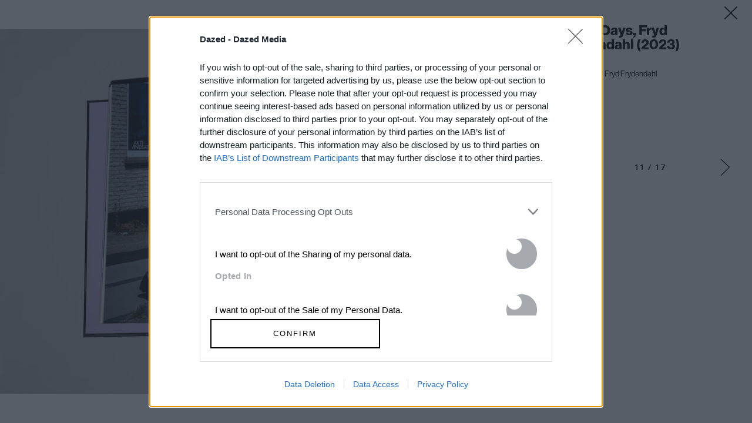

--- FILE ---
content_type: text/html; charset=utf-8
request_url: https://www.google.com/recaptcha/api2/aframe
body_size: 184
content:
<!DOCTYPE HTML><html><head><meta http-equiv="content-type" content="text/html; charset=UTF-8"></head><body><script nonce="hX2lx0pKpFvbNwD3E5mGkw">/** Anti-fraud and anti-abuse applications only. See google.com/recaptcha */ try{var clients={'sodar':'https://pagead2.googlesyndication.com/pagead/sodar?'};window.addEventListener("message",function(a){try{if(a.source===window.parent){var b=JSON.parse(a.data);var c=clients[b['id']];if(c){var d=document.createElement('img');d.src=c+b['params']+'&rc='+(localStorage.getItem("rc::a")?sessionStorage.getItem("rc::b"):"");window.document.body.appendChild(d);sessionStorage.setItem("rc::e",parseInt(sessionStorage.getItem("rc::e")||0)+1);localStorage.setItem("rc::h",'1769679341320');}}}catch(b){}});window.parent.postMessage("_grecaptcha_ready", "*");}catch(b){}</script></body></html>